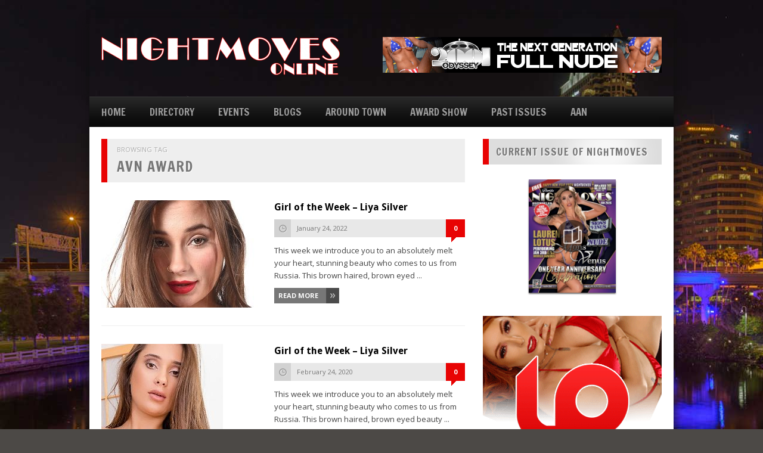

--- FILE ---
content_type: text/html; charset=UTF-8
request_url: https://nightmovesonline.com/tag/avn-award/
body_size: 10226
content:
<!DOCTYPE HTML>

<html lang="en-US">



<head>

	<title>NightMoves Online | AVN award</title>

	<meta charset="UTF-8" />

	<meta http-equiv="X-UA-Compatible" content="IE=edge,chrome=1">

	<meta name="viewport" content="width=device-width, initial-scale=1.0"><!-- for responsive theming -->

	<link rel="pingback" href="https://nightmovesonline.com/xmlrpc.php" />



	<link rel="stylesheet" href="https://nightmovesonline.com/wp-content/cache/minify/08952.css" media="all" />




	<!-- get options -->

	
	
	


	<!-- If the user chose boxed layout include this css file -->

	
			

		


	<!-- RESPONSIVE.CSS -->

	


	<!-- FONTS -->

	<link href='https://fonts.googleapis.com/css?family=Open+Sans:400,700' rel='stylesheet' type='text/css'>

	<link href='https://fonts.googleapis.com/css?family=Francois+One' rel='stylesheet' type='text/css'>

	<link href='https://fonts.googleapis.com/css?family=Droid+Sans:400,700' rel='stylesheet' type='text/css'>



	
	

	
	
	
	


	
	
	


	


	<link rel="shortcut icon" href="https://nightmovesonline.com/wp-content/themes/MEGAMAG/images/default_favicon.ico" />

	

	<meta name='robots' content='max-image-preview:large' />
<link rel='dns-prefetch' href='//s.w.org' />
<link rel="alternate" type="application/rss+xml" title="NightMoves Online &raquo; Feed" href="https://nightmovesonline.com/feed/" />
<link rel="alternate" type="application/rss+xml" title="NightMoves Online &raquo; Comments Feed" href="https://nightmovesonline.com/comments/feed/" />
<link rel="alternate" type="application/rss+xml" title="NightMoves Online &raquo; AVN award Tag Feed" href="https://nightmovesonline.com/tag/avn-award/feed/" />
<script type="text/javascript">
window._wpemojiSettings = {"baseUrl":"https:\/\/s.w.org\/images\/core\/emoji\/14.0.0\/72x72\/","ext":".png","svgUrl":"https:\/\/s.w.org\/images\/core\/emoji\/14.0.0\/svg\/","svgExt":".svg","source":{"concatemoji":"https:\/\/nightmovesonline.com\/wp-includes\/js\/wp-emoji-release.min.js?ver=6.0.11"}};
/*! This file is auto-generated */
!function(e,a,t){var n,r,o,i=a.createElement("canvas"),p=i.getContext&&i.getContext("2d");function s(e,t){var a=String.fromCharCode,e=(p.clearRect(0,0,i.width,i.height),p.fillText(a.apply(this,e),0,0),i.toDataURL());return p.clearRect(0,0,i.width,i.height),p.fillText(a.apply(this,t),0,0),e===i.toDataURL()}function c(e){var t=a.createElement("script");t.src=e,t.defer=t.type="text/javascript",a.getElementsByTagName("head")[0].appendChild(t)}for(o=Array("flag","emoji"),t.supports={everything:!0,everythingExceptFlag:!0},r=0;r<o.length;r++)t.supports[o[r]]=function(e){if(!p||!p.fillText)return!1;switch(p.textBaseline="top",p.font="600 32px Arial",e){case"flag":return s([127987,65039,8205,9895,65039],[127987,65039,8203,9895,65039])?!1:!s([55356,56826,55356,56819],[55356,56826,8203,55356,56819])&&!s([55356,57332,56128,56423,56128,56418,56128,56421,56128,56430,56128,56423,56128,56447],[55356,57332,8203,56128,56423,8203,56128,56418,8203,56128,56421,8203,56128,56430,8203,56128,56423,8203,56128,56447]);case"emoji":return!s([129777,127995,8205,129778,127999],[129777,127995,8203,129778,127999])}return!1}(o[r]),t.supports.everything=t.supports.everything&&t.supports[o[r]],"flag"!==o[r]&&(t.supports.everythingExceptFlag=t.supports.everythingExceptFlag&&t.supports[o[r]]);t.supports.everythingExceptFlag=t.supports.everythingExceptFlag&&!t.supports.flag,t.DOMReady=!1,t.readyCallback=function(){t.DOMReady=!0},t.supports.everything||(n=function(){t.readyCallback()},a.addEventListener?(a.addEventListener("DOMContentLoaded",n,!1),e.addEventListener("load",n,!1)):(e.attachEvent("onload",n),a.attachEvent("onreadystatechange",function(){"complete"===a.readyState&&t.readyCallback()})),(e=t.source||{}).concatemoji?c(e.concatemoji):e.wpemoji&&e.twemoji&&(c(e.twemoji),c(e.wpemoji)))}(window,document,window._wpemojiSettings);
</script>
<style type="text/css">
img.wp-smiley,
img.emoji {
	display: inline !important;
	border: none !important;
	box-shadow: none !important;
	height: 1em !important;
	width: 1em !important;
	margin: 0 0.07em !important;
	vertical-align: -0.1em !important;
	background: none !important;
	padding: 0 !important;
}
</style>
	<link rel="stylesheet" href="https://nightmovesonline.com/wp-content/cache/minify/3ce5b.css" media="all" />


<style id='global-styles-inline-css' type='text/css'>
body{--wp--preset--color--black: #000000;--wp--preset--color--cyan-bluish-gray: #abb8c3;--wp--preset--color--white: #ffffff;--wp--preset--color--pale-pink: #f78da7;--wp--preset--color--vivid-red: #cf2e2e;--wp--preset--color--luminous-vivid-orange: #ff6900;--wp--preset--color--luminous-vivid-amber: #fcb900;--wp--preset--color--light-green-cyan: #7bdcb5;--wp--preset--color--vivid-green-cyan: #00d084;--wp--preset--color--pale-cyan-blue: #8ed1fc;--wp--preset--color--vivid-cyan-blue: #0693e3;--wp--preset--color--vivid-purple: #9b51e0;--wp--preset--gradient--vivid-cyan-blue-to-vivid-purple: linear-gradient(135deg,rgba(6,147,227,1) 0%,rgb(155,81,224) 100%);--wp--preset--gradient--light-green-cyan-to-vivid-green-cyan: linear-gradient(135deg,rgb(122,220,180) 0%,rgb(0,208,130) 100%);--wp--preset--gradient--luminous-vivid-amber-to-luminous-vivid-orange: linear-gradient(135deg,rgba(252,185,0,1) 0%,rgba(255,105,0,1) 100%);--wp--preset--gradient--luminous-vivid-orange-to-vivid-red: linear-gradient(135deg,rgba(255,105,0,1) 0%,rgb(207,46,46) 100%);--wp--preset--gradient--very-light-gray-to-cyan-bluish-gray: linear-gradient(135deg,rgb(238,238,238) 0%,rgb(169,184,195) 100%);--wp--preset--gradient--cool-to-warm-spectrum: linear-gradient(135deg,rgb(74,234,220) 0%,rgb(151,120,209) 20%,rgb(207,42,186) 40%,rgb(238,44,130) 60%,rgb(251,105,98) 80%,rgb(254,248,76) 100%);--wp--preset--gradient--blush-light-purple: linear-gradient(135deg,rgb(255,206,236) 0%,rgb(152,150,240) 100%);--wp--preset--gradient--blush-bordeaux: linear-gradient(135deg,rgb(254,205,165) 0%,rgb(254,45,45) 50%,rgb(107,0,62) 100%);--wp--preset--gradient--luminous-dusk: linear-gradient(135deg,rgb(255,203,112) 0%,rgb(199,81,192) 50%,rgb(65,88,208) 100%);--wp--preset--gradient--pale-ocean: linear-gradient(135deg,rgb(255,245,203) 0%,rgb(182,227,212) 50%,rgb(51,167,181) 100%);--wp--preset--gradient--electric-grass: linear-gradient(135deg,rgb(202,248,128) 0%,rgb(113,206,126) 100%);--wp--preset--gradient--midnight: linear-gradient(135deg,rgb(2,3,129) 0%,rgb(40,116,252) 100%);--wp--preset--duotone--dark-grayscale: url('#wp-duotone-dark-grayscale');--wp--preset--duotone--grayscale: url('#wp-duotone-grayscale');--wp--preset--duotone--purple-yellow: url('#wp-duotone-purple-yellow');--wp--preset--duotone--blue-red: url('#wp-duotone-blue-red');--wp--preset--duotone--midnight: url('#wp-duotone-midnight');--wp--preset--duotone--magenta-yellow: url('#wp-duotone-magenta-yellow');--wp--preset--duotone--purple-green: url('#wp-duotone-purple-green');--wp--preset--duotone--blue-orange: url('#wp-duotone-blue-orange');--wp--preset--font-size--small: 13px;--wp--preset--font-size--medium: 20px;--wp--preset--font-size--large: 36px;--wp--preset--font-size--x-large: 42px;}.has-black-color{color: var(--wp--preset--color--black) !important;}.has-cyan-bluish-gray-color{color: var(--wp--preset--color--cyan-bluish-gray) !important;}.has-white-color{color: var(--wp--preset--color--white) !important;}.has-pale-pink-color{color: var(--wp--preset--color--pale-pink) !important;}.has-vivid-red-color{color: var(--wp--preset--color--vivid-red) !important;}.has-luminous-vivid-orange-color{color: var(--wp--preset--color--luminous-vivid-orange) !important;}.has-luminous-vivid-amber-color{color: var(--wp--preset--color--luminous-vivid-amber) !important;}.has-light-green-cyan-color{color: var(--wp--preset--color--light-green-cyan) !important;}.has-vivid-green-cyan-color{color: var(--wp--preset--color--vivid-green-cyan) !important;}.has-pale-cyan-blue-color{color: var(--wp--preset--color--pale-cyan-blue) !important;}.has-vivid-cyan-blue-color{color: var(--wp--preset--color--vivid-cyan-blue) !important;}.has-vivid-purple-color{color: var(--wp--preset--color--vivid-purple) !important;}.has-black-background-color{background-color: var(--wp--preset--color--black) !important;}.has-cyan-bluish-gray-background-color{background-color: var(--wp--preset--color--cyan-bluish-gray) !important;}.has-white-background-color{background-color: var(--wp--preset--color--white) !important;}.has-pale-pink-background-color{background-color: var(--wp--preset--color--pale-pink) !important;}.has-vivid-red-background-color{background-color: var(--wp--preset--color--vivid-red) !important;}.has-luminous-vivid-orange-background-color{background-color: var(--wp--preset--color--luminous-vivid-orange) !important;}.has-luminous-vivid-amber-background-color{background-color: var(--wp--preset--color--luminous-vivid-amber) !important;}.has-light-green-cyan-background-color{background-color: var(--wp--preset--color--light-green-cyan) !important;}.has-vivid-green-cyan-background-color{background-color: var(--wp--preset--color--vivid-green-cyan) !important;}.has-pale-cyan-blue-background-color{background-color: var(--wp--preset--color--pale-cyan-blue) !important;}.has-vivid-cyan-blue-background-color{background-color: var(--wp--preset--color--vivid-cyan-blue) !important;}.has-vivid-purple-background-color{background-color: var(--wp--preset--color--vivid-purple) !important;}.has-black-border-color{border-color: var(--wp--preset--color--black) !important;}.has-cyan-bluish-gray-border-color{border-color: var(--wp--preset--color--cyan-bluish-gray) !important;}.has-white-border-color{border-color: var(--wp--preset--color--white) !important;}.has-pale-pink-border-color{border-color: var(--wp--preset--color--pale-pink) !important;}.has-vivid-red-border-color{border-color: var(--wp--preset--color--vivid-red) !important;}.has-luminous-vivid-orange-border-color{border-color: var(--wp--preset--color--luminous-vivid-orange) !important;}.has-luminous-vivid-amber-border-color{border-color: var(--wp--preset--color--luminous-vivid-amber) !important;}.has-light-green-cyan-border-color{border-color: var(--wp--preset--color--light-green-cyan) !important;}.has-vivid-green-cyan-border-color{border-color: var(--wp--preset--color--vivid-green-cyan) !important;}.has-pale-cyan-blue-border-color{border-color: var(--wp--preset--color--pale-cyan-blue) !important;}.has-vivid-cyan-blue-border-color{border-color: var(--wp--preset--color--vivid-cyan-blue) !important;}.has-vivid-purple-border-color{border-color: var(--wp--preset--color--vivid-purple) !important;}.has-vivid-cyan-blue-to-vivid-purple-gradient-background{background: var(--wp--preset--gradient--vivid-cyan-blue-to-vivid-purple) !important;}.has-light-green-cyan-to-vivid-green-cyan-gradient-background{background: var(--wp--preset--gradient--light-green-cyan-to-vivid-green-cyan) !important;}.has-luminous-vivid-amber-to-luminous-vivid-orange-gradient-background{background: var(--wp--preset--gradient--luminous-vivid-amber-to-luminous-vivid-orange) !important;}.has-luminous-vivid-orange-to-vivid-red-gradient-background{background: var(--wp--preset--gradient--luminous-vivid-orange-to-vivid-red) !important;}.has-very-light-gray-to-cyan-bluish-gray-gradient-background{background: var(--wp--preset--gradient--very-light-gray-to-cyan-bluish-gray) !important;}.has-cool-to-warm-spectrum-gradient-background{background: var(--wp--preset--gradient--cool-to-warm-spectrum) !important;}.has-blush-light-purple-gradient-background{background: var(--wp--preset--gradient--blush-light-purple) !important;}.has-blush-bordeaux-gradient-background{background: var(--wp--preset--gradient--blush-bordeaux) !important;}.has-luminous-dusk-gradient-background{background: var(--wp--preset--gradient--luminous-dusk) !important;}.has-pale-ocean-gradient-background{background: var(--wp--preset--gradient--pale-ocean) !important;}.has-electric-grass-gradient-background{background: var(--wp--preset--gradient--electric-grass) !important;}.has-midnight-gradient-background{background: var(--wp--preset--gradient--midnight) !important;}.has-small-font-size{font-size: var(--wp--preset--font-size--small) !important;}.has-medium-font-size{font-size: var(--wp--preset--font-size--medium) !important;}.has-large-font-size{font-size: var(--wp--preset--font-size--large) !important;}.has-x-large-font-size{font-size: var(--wp--preset--font-size--x-large) !important;}
</style>
<link rel="stylesheet" href="https://nightmovesonline.com/wp-content/cache/minify/5e25d.css" media="all" />

<style id='events-manager-inline-css' type='text/css'>
body .em { --font-family : inherit; --font-weight : inherit; --font-size : 1em; --line-height : inherit; }
</style>
<script  src="https://nightmovesonline.com/wp-content/cache/minify/2d373.js"></script>








<script type='text/javascript' id='jquery-ui-datepicker-js-after'>
jQuery(function(jQuery){jQuery.datepicker.setDefaults({"closeText":"Close","currentText":"Today","monthNames":["January","February","March","April","May","June","July","August","September","October","November","December"],"monthNamesShort":["Jan","Feb","Mar","Apr","May","Jun","Jul","Aug","Sep","Oct","Nov","Dec"],"nextText":"Next","prevText":"Previous","dayNames":["Sunday","Monday","Tuesday","Wednesday","Thursday","Friday","Saturday"],"dayNamesShort":["Sun","Mon","Tue","Wed","Thu","Fri","Sat"],"dayNamesMin":["S","M","T","W","T","F","S"],"dateFormat":"MM d, yy","firstDay":1,"isRTL":false});});
</script>
<script  src="https://nightmovesonline.com/wp-content/cache/minify/19c2f.js"></script>






<script type='text/javascript' id='events-manager-js-extra'>
/* <![CDATA[ */
var EM = {"ajaxurl":"https:\/\/nightmovesonline.com\/wp-admin\/admin-ajax.php","locationajaxurl":"https:\/\/nightmovesonline.com\/wp-admin\/admin-ajax.php?action=locations_search","firstDay":"1","locale":"en","dateFormat":"yy-mm-dd","ui_css":"https:\/\/nightmovesonline.com\/wp-content\/plugins\/events-manager\/includes\/css\/jquery-ui\/build.min.css","show24hours":"0","is_ssl":"1","autocomplete_limit":"10","calendar":{"breakpoints":{"small":560,"medium":908,"large":false}},"phone":"","datepicker":{"format":"m\/d\/Y"},"search":{"breakpoints":{"small":650,"medium":850,"full":false}},"url":"https:\/\/nightmovesonline.com\/wp-content\/plugins\/events-manager","bookingInProgress":"Please wait while the booking is being submitted.","tickets_save":"Save Ticket","bookingajaxurl":"https:\/\/nightmovesonline.com\/wp-admin\/admin-ajax.php","bookings_export_save":"Export Bookings","bookings_settings_save":"Save Settings","booking_delete":"Are you sure you want to delete?","booking_offset":"30","bookings":{"submit_button":{"text":{"default":"Send your booking","free":"Send your booking","payment":"Send your booking","processing":"Processing ..."}},"update_listener":""},"bb_full":"Sold Out","bb_book":"Book Now","bb_booking":"Booking...","bb_booked":"Booking Submitted","bb_error":"Booking Error. Try again?","bb_cancel":"Cancel","bb_canceling":"Canceling...","bb_cancelled":"Cancelled","bb_cancel_error":"Cancellation Error. Try again?","txt_search":"Search","txt_searching":"Searching...","txt_loading":"Loading..."};
/* ]]> */
</script>
<script  src="https://nightmovesonline.com/wp-content/cache/minify/fbae1.js"></script>

<meta name="generator" content="Powered by LayerSlider 7.3.0 - Multi-Purpose, Responsive, Parallax, Mobile-Friendly Slider Plugin for WordPress." />
<!-- LayerSlider updates and docs at: https://layerslider.com -->
<link rel="https://api.w.org/" href="https://nightmovesonline.com/wp-json/" /><link rel="alternate" type="application/json" href="https://nightmovesonline.com/wp-json/wp/v2/tags/2593" /><link rel="EditURI" type="application/rsd+xml" title="RSD" href="https://nightmovesonline.com/xmlrpc.php?rsd" />
<link rel="wlwmanifest" type="application/wlwmanifest+xml" href="https://nightmovesonline.com/wp-includes/wlwmanifest.xml" /> 
<meta name="generator" content="WordPress 6.0.11" />
<script>
	var colorbox_transition = 'elastic';
	var colorbox_speed = 800;
	var colorbox_fadeOut = 300;
	var colorbox_title = false;
	var colorbox_scalePhotos = true;
	var colorbox_scrolling = false;
	var colorbox_opacity = 0.201;
	var colorbox_open = false;
	var colorbox_returnFocus = true;
	var colorbox_trapFocus = true;
	var colorbox_fastIframe = true;
	var colorbox_preloading = true;
	var colorbox_overlayClose = true;
	var colorbox_escKey = false;
	var colorbox_arrowKey = false;
	var colorbox_loop = true;
	var colorbox_closeButton = false;
	var colorbox_previous = "previous";
	var colorbox_next = "next";
	var colorbox_close = "close";
	var colorbox_html = false;
	var colorbox_photo = false;
	var colorbox_width = '';
	var colorbox_height = '';
	var colorbox_innerWidth = 'false';
	var colorbox_innerHeight = 'false';
	var colorbox_initialWidth = '300';
	var colorbox_initialHeight = '100';
	
        var maxwidth=jQuery(window).width();
        if(maxwidth>768){maxwidth=768;}
        var colorbox_maxWidth = maxwidth;
        var colorbox_maxHeight = 500;
	
        var colorbox_slideshow = false;
	var colorbox_slideshowSpeed = 2500;
	var colorbox_slideshowAuto = true;
	var colorbox_slideshowStart = "start slideshow";
	var colorbox_slideshowStop = "stop slideshow";
	var colorbox_fixed = true;
	
	
			var colorbox_top = false;
		var colorbox_bottom = false;
		var colorbox_left = false;
		var colorbox_right = false;
		
	var colorbox_reposition = false;
	var colorbox_retinaImage = true;
	var colorbox_retinaUrl = false;
	var colorbox_retinaSuffix = "@2x.$1";
</script>
<meta name="generator" content="Powered by WPBakery Page Builder - drag and drop page builder for WordPress."/>
<link rel="icon" href="https://nightmovesonline.com/wp-content/uploads/2025/06/cropped-NM-Logo-2024-32x32.jpg" sizes="32x32" />
<link rel="icon" href="https://nightmovesonline.com/wp-content/uploads/2025/06/cropped-NM-Logo-2024-192x192.jpg" sizes="192x192" />
<link rel="apple-touch-icon" href="https://nightmovesonline.com/wp-content/uploads/2025/06/cropped-NM-Logo-2024-180x180.jpg" />
<meta name="msapplication-TileImage" content="https://nightmovesonline.com/wp-content/uploads/2025/06/cropped-NM-Logo-2024-270x270.jpg" />
<noscript><style> .wpb_animate_when_almost_visible { opacity: 1; }</style></noscript>
	

	<!-- Nivo slider -->

	<script type="text/javascript">

		jQuery(document).ready(function($) {

			$(window).load(function() {

				$('#slider').nivoSlider({

					effect: 'random', // Specify sets like: 'fold,fade,sliceDown'

					animSpeed: 500,	//animation transition speed default 500

					pauseTime: 3000, // How long each slide will show default 3000

					captionOpacity:false, // Universal caption opacity

					directionNav:false, // Next & Prev navigation

					directionNavHide:false, // Only show on hover

					controlNavThumbs:true,
				});



			});

		});

	</script>

	

	<!-- DYNAMIC CSS (Style changes from theme options) -->

	<style type="text/css">
	
	/* body font */
	body, #respond textarea {
		font-family:"Open Sans";
        	}
	
	/* Navigation font */
	#navigation-wrapper .menu li a {
		font-family:"Francois One";
        	}
	
	/* Widget headings */
	.home-widget h1, .blog-heading, #sidebar .widget h1, #sidebar .widget ul.tabs, #footer .widget h1, .post-author h1, .post-related h1, .comments h1, .browsing h1, .item .item-image .item-score.big span.the-score, #sidebar .widget .social-count span, .review-wrapper .overall .score, .blog-item .item-image .item-score.big span.the-score {
		font-family:"Francois One";
        	}
	
	/* Post headings */
	.item h2 a, h1.post-heading, .post-related .related-item h2, #respond  h3, .blog-item h2 a, a.button, #navigation-wrapper .menu li ul li a, .item .item-image .item-score.small span.the-score, .nivo-caption h2 a {
		font-family:"Droid Sans";
        	}
	
	body { 
		background:#4C4946 url(https://nightmovesonline.com/wp-content/uploads/2022/04/platt-street-bridge-view-wide-reedit-SM.jpg) fixed; 
	}

	#header-wrapper { 
		background:  

	}
	#navigation-wrapper { 
		background:#000000 url(https://nightmovesonline.com/wp-content/themes/MEGAMAG/images/navigation-trans.png) repeat-x; 
	}
	
	.menu li a {
		color:#9c9c9c !important; text-shadow:0 -1px 0 rgba(0, 0, 0, 1); 
	}
	
	.home-widget h1, #sidebar .widget h1, .post-author, .post-related h1, .comments h1, .browsing, .blog-heading {
		border-left:10px solid #e80303; 
	}

	.home-widget .block .item p a, .item.small h2 a:hover, .home-widget .block .item.big h2 a:hover, .post-related h2 a:hover, .blog-item h2 a:hover, .item ul.meta li a.comment:hover, .widget ul.twitter li a span {
		color:#e80303; 
	}

	#sidebar .widget ul.tabs li:hover, #sidebar .widget ul.tabs li.active, .tab_tag_cloud a:hover, .post-tags a:hover, ul.page-numbers a:hover, ul.page-numbers .current {
		background:#e80303; 
	}

	#sidebar .widget .item.small.comment .item-comment a:hover, #footer .widget a, .nivo-caption h2 a:hover, ul.menu li ul li a:hover, a {
		color:#e80303; 
	}

	#footer .widget h1, .comment-content {
		border-left:5px solid #e80303; 
	}

	.comment .arrow {
		border-right:7px solid #e80303; 
	}

	.slider-wrapper.full.two .nivo-caption {
		border-left:4px solid #e80303; 
	}

	ul.post-meta li.comment, .item.big ul.meta li.comment { 
		background:#e80303 url(https://nightmovesonline.com/wp-content/themes/MEGAMAG/images/post-comment.png); 
	}
	
	#main, #footer, #footer-bottom, #header-wrapper {
		-webkit-box-shadow:0px 5px 16px rgba(15, 15, 15, 1); -moz-box-shadow:0px 5px 16px rgba(15, 15, 15, 1);	box-shadow:0px 5px 16px rgba(15, 15, 15, 1); 
	}

	#navigation-wrapper {
		-webkit-box-shadow: 0px 5px 5px rgba(15, 15, 15, 0.8); -moz-box-shadow:0px 5px 5px rgba(15, 15, 15, 0.8); box-shadow:0px 5px 5px rgba(15, 15, 15, 0.8); 
	}
	
	
</style>






	<!-- Custom category background images -->

	


</head>



<body data-rsssl=1 class="archive tag tag-avn-award tag-2593 metaslider-plugin wpb-js-composer js-comp-ver-6.9.0 vc_responsive">



	<div id="wrapper">



		<!-- HEADER -->



			



				<div id="header-wrapper">

					

					<div class="container">

<!--<a href="https://www.facebook.com/aandottv/?fref=ts"><img src="https://aan.xxx/wp-content/uploads/2017/04/facebook.png"></a>	-->

						


								<div id="header-banner">

									
						<!--				<img src="https://nightmovesonline.com/wp-content/themes/MEGAMAG/images/default_banner_header.jpg" alt="" />-->
<div id="layerslider_4_5m2e5mo17hpr" class="ls-wp-container fitvidsignore" style="width:468px;height:60px;margin:0 auto;margin-bottom: 0px;"><div class="ls-slide" data-ls="duration:3200;kenburnsscale:1.2;"><a style="" class="ls-l" href="https://2001nude.com/" target="_blank" data-ls="position:relative;"><img width="468" height="60" src="https://nightmovesonline.com/wp-content/uploads/2018/02/2001-live-LEADERBOARD-468X60.png" class="ls-img-layer" alt="" srcset="https://nightmovesonline.com/wp-content/uploads/2018/02/2001-live-LEADERBOARD-468X60.png 468w, https://nightmovesonline.com/wp-content/uploads/2018/02/2001-live-LEADERBOARD-468X60-300x38.png 300w" sizes="(max-width: 468px) 100vw, 468px" style="top:0px;left:0px;"></a><a href="http://www.theedexpo.com" target="_self" class="ls-link ls-link-on-top"></a></div><div class="ls-slide" data-ls="duration:3200;kenburnsscale:1.2;"><a style="" class="ls-l" href="http://www.4playgl.com" target="_blank" data-ls="position:relative;"><img width="468" height="60" src="https://nightmovesonline.com/wp-content/uploads/2017/07/4play-lopunge-468x60.jpg" class="ls-img-layer" alt="" srcset="https://nightmovesonline.com/wp-content/uploads/2017/07/4play-lopunge-468x60.jpg 468w, https://nightmovesonline.com/wp-content/uploads/2017/07/4play-lopunge-468x60-300x38.jpg 300w" sizes="(max-width: 468px) 100vw, 468px" style="top:0px;left:0px;"></a></div><div class="ls-slide" data-ls="duration:3200;kenburnsscale:1.2;"><a style="" class="ls-l" href="http://bareassetsholiday.com/" target="_blank" data-ls="position:relative;"><img width="468" height="60" src="https://nightmovesonline.com/wp-content/uploads/2017/12/bare-assets-468x60.png" class="ls-img-layer" alt="" srcset="https://nightmovesonline.com/wp-content/uploads/2017/12/bare-assets-468x60.png 468w, https://nightmovesonline.com/wp-content/uploads/2017/12/bare-assets-468x60-300x38.png 300w" sizes="(max-width: 468px) 100vw, 468px" style="top:0px;left:0px;"></a></div><div class="ls-slide" data-ls="duration:3200;kenburnsscale:1.2;"><a style="" class="ls-l" href="http://www.aan.xxx" target="_blank" data-ls="position:relative;"><img width="468" height="60" src="https://nightmovesonline.com/wp-content/uploads/2017/12/AAN-LEADERBOARD-468X60.png" class="ls-img-layer" alt="" srcset="https://nightmovesonline.com/wp-content/uploads/2017/12/AAN-LEADERBOARD-468X60.png 468w, https://nightmovesonline.com/wp-content/uploads/2017/12/AAN-LEADERBOARD-468X60-300x38.png 300w" sizes="(max-width: 468px) 100vw, 468px" style="top:0px;left:0px;"></a></div></div> <!-- CSA -->


									
								

								</div>



						 	
					

			

						<div id="logo">

							<a href="https://nightmovesonline.com"><img src="https://nightmovesonline.com/wp-content/uploads/2017/07/logo_1png-e1384782335392.png" alt="" /></a>

						</div>



						<div class="clearfix"></div>

					

					</div>

				

				</div>

				<!-- END HEADER-WRAPPER -->

					

			


		<!-- NAVIGATION -->



		<div id="navigation-wrapper">

		

			<div class="container">

		

				<ul id="navigation" class="menu"><li id="menu-item-2691" class="icon-home menu-item menu-item-type-custom menu-item-object-custom menu-item-home menu-item-has-children menu-item-2691"><a href="https://nightmovesonline.com/">HOME</a>
<ul class="sub-menu">
	<li id="menu-item-2821" class="menu-item menu-item-type-post_type menu-item-object-page menu-item-2821"><a href="https://nightmovesonline.com/pages/about-us/">ABOUT US</a></li>
</ul>
</li>
<li id="menu-item-9394" class="menu-item menu-item-type-custom menu-item-object-custom menu-item-has-children menu-item-9394"><a>DIRECTORY</a>
<ul class="sub-menu">
	<li id="menu-item-9393" class="menu-item menu-item-type-post_type menu-item-object-page menu-item-9393"><a href="https://nightmovesonline.com/hillsborough-county/">HILLSBOROUGH COUNTY</a></li>
	<li id="menu-item-9397" class="menu-item menu-item-type-post_type menu-item-object-page menu-item-9397"><a href="https://nightmovesonline.com/pasco/">PASCO</a></li>
	<li id="menu-item-9392" class="menu-item menu-item-type-post_type menu-item-object-page menu-item-9392"><a href="https://nightmovesonline.com/pinellas-county/">PINELLAS COUNTY</a></li>
</ul>
</li>
<li id="menu-item-20400" class="menu-item menu-item-type-post_type menu-item-object-page menu-item-20400"><a href="https://nightmovesonline.com/events/">EVENTS</a></li>
<li id="menu-item-9359" class="menu-item menu-item-type-custom menu-item-object-custom menu-item-has-children menu-item-9359"><a>BLOGS</a>
<ul class="sub-menu">
	<li id="menu-item-9363" class="menu-item menu-item-type-taxonomy menu-item-object-category menu-item-9363"><a href="https://nightmovesonline.com/category/arts-world/">Art Koch (Arts World)</a></li>
	<li id="menu-item-22881" class="menu-item menu-item-type-taxonomy menu-item-object-category menu-item-22881"><a href="https://nightmovesonline.com/category/miles-long/">Miles Long</a></li>
	<li id="menu-item-22882" class="menu-item menu-item-type-taxonomy menu-item-object-category menu-item-22882"><a href="https://nightmovesonline.com/category/moutasem-seyam/">Moutasem Seyam</a></li>
	<li id="menu-item-22883" class="menu-item menu-item-type-taxonomy menu-item-object-category menu-item-22883"><a href="https://nightmovesonline.com/category/sam-singh/">Sam Singh</a></li>
	<li id="menu-item-9364" class="menu-item menu-item-type-taxonomy menu-item-object-category menu-item-9364"><a href="https://nightmovesonline.com/category/comedy-corner/">Comedy Corner</a></li>
	<li id="menu-item-9360" class="menu-item menu-item-type-taxonomy menu-item-object-category menu-item-9360"><a href="https://nightmovesonline.com/category/shit-you-should-know/">Shit We Should Know</a></li>
</ul>
</li>
<li id="menu-item-9362" class="menu-item menu-item-type-taxonomy menu-item-object-category menu-item-9362"><a href="https://nightmovesonline.com/category/around-town/">AROUND TOWN</a></li>
<li id="menu-item-9672" class="menu-item menu-item-type-custom menu-item-object-custom menu-item-has-children menu-item-9672"><a href="#">AWARD SHOW</a>
<ul class="sub-menu">
	<li id="menu-item-9522" class="menu-item menu-item-type-post_type menu-item-object-page menu-item-has-children menu-item-9522"><a href="https://nightmovesonline.com/the-nightmoves-awards-history/">NIGHTMOVES AWARDS HISTORY</a>
	<ul class="sub-menu">
		<li id="menu-item-3135" class="menu-item menu-item-type-post_type menu-item-object-page menu-item-3135"><a href="https://nightmovesonline.com/past-winner-history/">PAST WINNERS</a></li>
	</ul>
</li>
	<li id="menu-item-19319" class="menu-item menu-item-type-post_type menu-item-object-page menu-item-19319"><a href="https://nightmovesonline.com/vote-now/">VOTE!</a></li>
	<li id="menu-item-5391" class="menu-item menu-item-type-post_type menu-item-object-page menu-item-5391"><a href="https://nightmovesonline.com/nightmoves-awards-weekend-schedule/">WEEKEND SCHEDULE</a></li>
	<li id="menu-item-3109" class="menu-item menu-item-type-post_type menu-item-object-page menu-item-3109"><a href="https://nightmovesonline.com/appearing-stars/">THE STARS OF THE 33rd Annual NIGHTMOVES AWARDS!</a></li>
</ul>
</li>
<li id="menu-item-19589" class="menu-item menu-item-type-custom menu-item-object-custom menu-item-19589"><a href="https://issuu.com/nightmoves">PAST ISSUES</a></li>
<li id="menu-item-9361" class="menu-item menu-item-type-custom menu-item-object-custom menu-item-9361"><a href="http://www.aan.xxx">AAN</a></li>
</ul>
				 

				 <select id="navigation_select">

				 </select>



			</div>

		

		</div>

		<!-- END NAVIGATION-WRAPPER -->
			<div id="main" class="container">
		
			<div id="content">

				<div class="browsing">
					
				
					<span>Browsing Tag</span>
					<h1>AVN award</h1>
					
				</div>

				
				
					<div class="blog-item">
					
						<div class="item-image big">
						
						<a href='https://nightmovesonline.com/girl-of-the-week-liya-silver-2/'><img width="263" height="180" src="https://nightmovesonline.com/wp-content/uploads/2022/01/GOTW-Liya-Lead-263x180.jpg" class="attachment-archive_thumb size-archive_thumb wp-post-image" alt="" /></a>							
							<div class="item-icon "></div>
						
						</div>
						
						<div class="archive-text">						
							<h2><a href="https://nightmovesonline.com/girl-of-the-week-liya-silver-2/">Girl of the Week – Liya Silver</a></h2>
							<ul class="post-meta archive">
								<li class="author">Art Koch</li>
								<li class="date">January 24, 2022</li>
								<li class="comment"><a href="https://nightmovesonline.com/girl-of-the-week-liya-silver-2/#comments" class="comment">0</a></li>
							</ul>
							<p>


This week we introduce you to an absolutely melt your heart, stunning beauty who comes to us from Russia. This brown haired, brown eyed ... <br><a href="https://nightmovesonline.com/girl-of-the-week-liya-silver-2/" class="readmore">Read More</a></p>
						</div>
					</div>
				
				
				
					<div class="blog-item">
					
						<div class="item-image big">
						
						<a href='https://nightmovesonline.com/girl-of-the-week-liya-silver/'><img width="204" height="180" src="https://nightmovesonline.com/wp-content/uploads/2020/02/GOTW-Liya-Lead-2-204x180.jpg" class="attachment-archive_thumb size-archive_thumb wp-post-image" alt="" loading="lazy" /></a>							
							<div class="item-icon "></div>
						
						</div>
						
						<div class="archive-text">						
							<h2><a href="https://nightmovesonline.com/girl-of-the-week-liya-silver/">Girl of the Week – Liya Silver</a></h2>
							<ul class="post-meta archive">
								<li class="author">Art Koch</li>
								<li class="date">February 24, 2020</li>
								<li class="comment"><a href="https://nightmovesonline.com/girl-of-the-week-liya-silver/#comments" class="comment">0</a></li>
							</ul>
							<p>

This week we introduce you to an absolutely melt your heart, stunning beauty who comes to us from Russia. This brown haired, brown eyed beauty ... <br><a href="https://nightmovesonline.com/girl-of-the-week-liya-silver/" class="readmore">Read More</a></p>
						</div>
					</div>
				
				
				
				
			</div>
			<!-- END CONTENT -->

	
			<div id="sidebar">
				
				<div class="widget_text widget"><h1>CURRENT ISSUE OF NIGHTMOVES</h1><div class="textwidget custom-html-widget"><a href="https://online.flippingbook.com/view/692022277/" class="fbo-embed" data-fbo-id="068f8358fe" data-fbo-ratio="3:2" data-fbo-lightbox="yes" data-fbo-width="100%" data-fbo-height="auto" data-fbo-version="1" style="max-width: 100%">NM FinalPg 1-48 JAN 2026 website</a><script async defer src="https://online.flippingbook.com/EmbedScriptUrl.aspx?m=redir&hid=692022277"></script></div></div><div class="widget"><div id="layerslider_3_184h17a8xmxg2" class="ls-wp-container fitvidsignore" style="width:300px;height:250px;margin:0 auto;margin-bottom: 0px;"><div class="ls-slide" data-ls="duration:3000;kenburnsscale:1.2;parallaxtransformorigin:50% 50% 0;"><img width="300" height="250" src="https://nightmovesonline.com/wp-content/uploads/2022/07/lauren-banner-ad-300x250-1.png" class="ls-bg" alt="" /><a href="https://www.laurenphillips.com/" target="_blank" class="ls-link ls-link-on-top"></a></div><div class="ls-slide" data-ls="duration:3000;kenburnsscale:1.2;"><img width="300" height="250" src="https://nightmovesonline.com/wp-content/uploads/2025/08/VOTE-NOW-300-X-250.png" class="ls-bg" alt="" /><a href="https://nightmovesonline.com/vote-now/" target="_blank" class="ls-link ls-link-on-top"></a></div><div class="ls-slide" data-ls="duration:3000;kenburnsscale:1.2;"><img width="300" height="250" src="https://nightmovesonline.com/wp-content/uploads/2025/08/300x250.jpg" class="ls-bg" alt="" /><a href="https://www.loyalfans.com/" target="_self" class="ls-link ls-link-on-top"></a></div><div class="ls-slide" data-ls="kenburnsscale:1.2;"><img width="300" height="250" src="https://nightmovesonline.com/wp-content/uploads/2022/07/LOYAL-FANSbanner-ad-300x250-1.png" class="ls-bg" alt="" /><a href="https://www.loyalfans.com/" target="_self" class="ls-link ls-link-on-top"></a></div><div class="ls-slide" data-ls="duration:3000;kenburnsscale:1.2;"><img width="300" height="250" src="https://nightmovesonline.com/wp-content/uploads/2025/08/VOTE-NOW-300-X-250.png" class="ls-bg" alt="" /><a href="https://nightmovesonline.com/vote-now/" target="_blank" class="ls-link ls-link-on-top"></a></div><div class="ls-slide" data-ls="kenburnsscale:1.2;"><img width="300" height="250" src="https://nightmovesonline.com/wp-content/uploads/2025/08/KD-webbanner-ad-300-x-250.png" class="ls-bg" alt="" /><a href="https://nightmovesonline.com/wp-admin/admin.php?page=layerslider&action=edit&id=3" target="_self" class="ls-link ls-link-on-top"></a></div><div class="ls-slide" data-ls="duration:4000;kenburnsscale:1.2;"><img width="300" height="250" src="https://nightmovesonline.com/wp-content/uploads/2024/10/2001-live-300-x-250.png" class="ls-bg" alt="" /><a href="https://2001live.com/" target="_self" class="ls-link ls-link-on-top"></a></div><div class="ls-slide" data-ls="duration:3000;kenburnsscale:1.2;"><img width="300" height="250" src="https://nightmovesonline.com/wp-content/uploads/2024/10/4play-300-x-250.png" class="ls-bg" alt="" /><a href="https://4playvip.com/" target="_blank" class="ls-link ls-link-on-top"></a></div><div class="ls-slide" data-ls="duration:3000;kenburnsscale:1.2;"><img width="300" height="250" src="https://nightmovesonline.com/wp-content/uploads/2022/04/8x10-backdrop-lo-SM.jpg" class="ls-bg" alt="" /><img width="300" height="250" src="https://nightmovesonline.com/wp-content/uploads/2022/04/8x10-backdrop-lo-SM.jpg" class="ls-tn" alt="" /><a href="https://nightmovesonline.com/vote-now/" target="_blank" class="ls-link ls-link-on-top"></a></div><div class="ls-slide" data-ls="duration:3000;kenburnsscale:1.2;"><img width="300" height="250" src="https://nightmovesonline.com/wp-content/uploads/2025/08/300x250.jpg" class="ls-bg" alt="" /><a href="https://www.loyalfans.com/" target="_self" class="ls-link ls-link-on-top"></a></div><div class="ls-slide" data-ls="duration:3000;kenburnsscale:1.2;"><img width="300" height="250" src="https://nightmovesonline.com/wp-content/uploads/2024/10/4play-300-x-250.png" class="ls-bg" alt="" /><a href="https://4playvip.com/" target="_blank" class="ls-link ls-link-on-top"></a></div><div class="ls-slide" data-ls="duration:3000;kenburnsscale:1.2;parallaxtransformorigin:50% 50% 0;"><img width="300" height="250" src="https://nightmovesonline.com/wp-content/uploads/2022/07/lauren-banner-ad-300x250-1.png" class="ls-bg" alt="" /><a href="https://www.laurenphillips.com/" target="_blank" class="ls-link ls-link-on-top"></a></div><div class="ls-slide" data-ls="duration:3000;kenburnsscale:1.2;"><img width="300" height="250" src="https://nightmovesonline.com/wp-content/uploads/2025/08/VOTE-NOW-300-X-250.png" class="ls-bg" alt="" /><a href="https://nightmovesonline.com/vote-now/" target="_blank" class="ls-link ls-link-on-top"></a></div><div class="ls-slide" data-ls="kenburnsscale:1.2;"><img width="300" height="250" src="https://nightmovesonline.com/wp-content/uploads/2022/07/LOYAL-FANSbanner-ad-300x250-1.png" class="ls-bg" alt="" /><a href="https://www.loyalfans.com/" target="_self" class="ls-link ls-link-on-top"></a></div><div class="ls-slide" data-ls="duration:3000;kenburnsscale:1.2;"><img width="300" height="250" src="https://nightmovesonline.com/wp-content/uploads/2025/08/VOTE-NOW-300-X-250.png" class="ls-bg" alt="" /><a href="https://nightmovesonline.com/vote-now/" target="_blank" class="ls-link ls-link-on-top"></a></div><div class="ls-slide" data-ls="duration:3000;kenburnsscale:1.2;"><img width="300" height="250" src="https://nightmovesonline.com/wp-content/uploads/2025/08/300x250.jpg" class="ls-bg" alt="" /><a href="https://www.loyalfans.com/" target="_self" class="ls-link ls-link-on-top"></a></div><div class="ls-slide" data-ls="kenburnsscale:1.2;"><img width="300" height="250" src="https://nightmovesonline.com/wp-content/uploads/2025/08/KD-webbanner-ad-300-x-250.png" class="ls-bg" alt="" /><a href="https://nightmovesonline.com/wp-admin/admin.php?page=layerslider&action=edit&id=3" target="_self" class="ls-link ls-link-on-top"></a></div><div class="ls-slide" data-ls="duration:3000;kenburnsscale:1.2;"><img width="300" height="250" src="https://nightmovesonline.com/wp-content/uploads/2024/10/2001-live-300-x-250.png" class="ls-bg" alt="" /><a href="https://2001live.com/" target="_self" class="ls-link ls-link-on-top"></a></div><div class="ls-slide" data-ls="duration:4000;kenburnsscale:1.2;"><img width="300" height="250" src="https://nightmovesonline.com/wp-content/uploads/2022/04/8x10-backdrop-lo-SM.jpg" class="ls-bg" alt="" /><img width="300" height="250" src="https://nightmovesonline.com/wp-content/uploads/2022/04/8x10-backdrop-lo-SM.jpg" class="ls-tn" alt="" /><a href="https://nightmovesonline.com/vote-now/" target="_blank" class="ls-link ls-link-on-top"></a></div><div class="ls-slide" data-ls="duration:3000;kenburnsscale:1.2;parallaxtransformorigin:50% 50% 0;"><img width="300" height="250" src="https://nightmovesonline.com/wp-content/uploads/2022/07/ae-vod-banner-ad-300x250-1.png" class="ls-bg" alt="" /><a href="https://www.adamevevod.com/home-store" target="_blank" class="ls-link ls-link-on-top"></a></div><div class="ls-slide" data-ls="duration:3000;kenburnsscale:1.2;parallaxtransformorigin:50% 50% 0;"><img width="300" height="250" src="https://nightmovesonline.com/wp-content/uploads/2022/07/lauren-banner-ad-300x250-1.png" class="ls-bg" alt="" /><a href="https://www.laurenphillips.com/" target="_blank" class="ls-link ls-link-on-top"></a></div><div class="ls-slide" data-ls="duration:3000;kenburnsscale:1.2;"><img width="300" height="250" src="https://nightmovesonline.com/wp-content/uploads/2025/08/VOTE-NOW-300-X-250.png" class="ls-bg" alt="" /><a href="https://nightmovesonline.com/vote-now/" target="_blank" class="ls-link ls-link-on-top"></a></div><div class="ls-slide" data-ls="kenburnsscale:1.2;"><img width="300" height="250" src="https://nightmovesonline.com/wp-content/uploads/2022/07/LOYAL-FANSbanner-ad-300x250-1.png" class="ls-bg" alt="" /><a href="https://www.loyalfans.com/" target="_self" class="ls-link ls-link-on-top"></a></div><div class="ls-slide" data-ls="duration:3000;kenburnsscale:1.2;"><img width="300" height="250" src="https://nightmovesonline.com/wp-content/uploads/2025/08/VOTE-NOW-300-X-250.png" class="ls-bg" alt="" /><a href="https://nightmovesonline.com/vote-now/" target="_blank" class="ls-link ls-link-on-top"></a></div><div class="ls-slide" data-ls="duration:3000;kenburnsscale:1.2;"><img width="300" height="250" src="https://nightmovesonline.com/wp-content/uploads/2025/08/300x250.jpg" class="ls-bg" alt="" /><a href="https://www.loyalfans.com/" target="_self" class="ls-link ls-link-on-top"></a></div><div class="ls-slide" data-ls="duration:3000;kenburnsscale:1.2;"><img width="300" height="250" src="https://nightmovesonline.com/wp-content/uploads/2024/10/2001-live-300-x-250.png" class="ls-bg" alt="" /><a href="https://2001live.com/" target="_self" class="ls-link ls-link-on-top"></a></div><div class="ls-slide" data-ls="duration:3000;kenburnsscale:1.2;"><img width="300" height="250" src="https://nightmovesonline.com/wp-content/uploads/2024/10/4play-300-x-250.png" class="ls-bg" alt="" /><a href="https://4playvip.com/" target="_blank" class="ls-link ls-link-on-top"></a></div><div class="ls-slide" data-ls="duration:3000;kenburnsscale:1.2;parallaxtransformorigin:50% 50% 0;"><img width="300" height="250" src="https://nightmovesonline.com/wp-content/uploads/2022/07/ae-vod-banner-ad-300x250-1.png" class="ls-bg" alt="" /><a href="https://www.adamevevod.com/home-store" target="_blank" class="ls-link ls-link-on-top"></a></div></div></div><div class="widget">			<div class="textwidget"><p><center><br />
<a href="http://www.facebook.com/NightMovesMagazine"><img src="/wp-content/uploads/2017/07/FACEBOOK.png" /></a> <a href="http://www.twitter.com/NightmovesShow"><img src="/wp-content/uploads/2017/07/TWITTER.png" /></a> </center></p>
</div>
		</div><div class="widget">			<div class="textwidget"><p align=center><b>Nightmoves Multi Media, Inc.</b><br />
P.O. Box 492 Palm Harbor, FL 34682<br />
tracyallen@nightmovesusa.com<br />
Phone: 813.814.1505</p>
</div>
		</div><div class="widget"><div id="layerslider_3_146tybhuxn464" class="ls-wp-container fitvidsignore" style="width:300px;height:250px;margin:0 auto;margin-bottom: 0px;"><div class="ls-slide" data-ls="duration:3000;kenburnsscale:1.2;parallaxtransformorigin:50% 50% 0;"><img width="300" height="250" src="https://nightmovesonline.com/wp-content/uploads/2022/07/lauren-banner-ad-300x250-1.png" class="ls-bg" alt="" /><a href="https://www.laurenphillips.com/" target="_blank" class="ls-link ls-link-on-top"></a></div><div class="ls-slide" data-ls="duration:3000;kenburnsscale:1.2;"><img width="300" height="250" src="https://nightmovesonline.com/wp-content/uploads/2025/08/VOTE-NOW-300-X-250.png" class="ls-bg" alt="" /><a href="https://nightmovesonline.com/vote-now/" target="_blank" class="ls-link ls-link-on-top"></a></div><div class="ls-slide" data-ls="duration:3000;kenburnsscale:1.2;"><img width="300" height="250" src="https://nightmovesonline.com/wp-content/uploads/2025/08/300x250.jpg" class="ls-bg" alt="" /><a href="https://www.loyalfans.com/" target="_self" class="ls-link ls-link-on-top"></a></div><div class="ls-slide" data-ls="kenburnsscale:1.2;"><img width="300" height="250" src="https://nightmovesonline.com/wp-content/uploads/2022/07/LOYAL-FANSbanner-ad-300x250-1.png" class="ls-bg" alt="" /><a href="https://www.loyalfans.com/" target="_self" class="ls-link ls-link-on-top"></a></div><div class="ls-slide" data-ls="duration:3000;kenburnsscale:1.2;"><img width="300" height="250" src="https://nightmovesonline.com/wp-content/uploads/2025/08/VOTE-NOW-300-X-250.png" class="ls-bg" alt="" /><a href="https://nightmovesonline.com/vote-now/" target="_blank" class="ls-link ls-link-on-top"></a></div><div class="ls-slide" data-ls="kenburnsscale:1.2;"><img width="300" height="250" src="https://nightmovesonline.com/wp-content/uploads/2025/08/KD-webbanner-ad-300-x-250.png" class="ls-bg" alt="" /><a href="https://nightmovesonline.com/wp-admin/admin.php?page=layerslider&action=edit&id=3" target="_self" class="ls-link ls-link-on-top"></a></div><div class="ls-slide" data-ls="duration:4000;kenburnsscale:1.2;"><img width="300" height="250" src="https://nightmovesonline.com/wp-content/uploads/2024/10/2001-live-300-x-250.png" class="ls-bg" alt="" /><a href="https://2001live.com/" target="_self" class="ls-link ls-link-on-top"></a></div><div class="ls-slide" data-ls="duration:3000;kenburnsscale:1.2;"><img width="300" height="250" src="https://nightmovesonline.com/wp-content/uploads/2024/10/4play-300-x-250.png" class="ls-bg" alt="" /><a href="https://4playvip.com/" target="_blank" class="ls-link ls-link-on-top"></a></div><div class="ls-slide" data-ls="duration:3000;kenburnsscale:1.2;"><img width="300" height="250" src="https://nightmovesonline.com/wp-content/uploads/2022/04/8x10-backdrop-lo-SM.jpg" class="ls-bg" alt="" /><img width="300" height="250" src="https://nightmovesonline.com/wp-content/uploads/2022/04/8x10-backdrop-lo-SM.jpg" class="ls-tn" alt="" /><a href="https://nightmovesonline.com/vote-now/" target="_blank" class="ls-link ls-link-on-top"></a></div><div class="ls-slide" data-ls="duration:3000;kenburnsscale:1.2;"><img width="300" height="250" src="https://nightmovesonline.com/wp-content/uploads/2025/08/300x250.jpg" class="ls-bg" alt="" /><a href="https://www.loyalfans.com/" target="_self" class="ls-link ls-link-on-top"></a></div><div class="ls-slide" data-ls="duration:3000;kenburnsscale:1.2;"><img width="300" height="250" src="https://nightmovesonline.com/wp-content/uploads/2024/10/4play-300-x-250.png" class="ls-bg" alt="" /><a href="https://4playvip.com/" target="_blank" class="ls-link ls-link-on-top"></a></div><div class="ls-slide" data-ls="duration:3000;kenburnsscale:1.2;parallaxtransformorigin:50% 50% 0;"><img width="300" height="250" src="https://nightmovesonline.com/wp-content/uploads/2022/07/lauren-banner-ad-300x250-1.png" class="ls-bg" alt="" /><a href="https://www.laurenphillips.com/" target="_blank" class="ls-link ls-link-on-top"></a></div><div class="ls-slide" data-ls="duration:3000;kenburnsscale:1.2;"><img width="300" height="250" src="https://nightmovesonline.com/wp-content/uploads/2025/08/VOTE-NOW-300-X-250.png" class="ls-bg" alt="" /><a href="https://nightmovesonline.com/vote-now/" target="_blank" class="ls-link ls-link-on-top"></a></div><div class="ls-slide" data-ls="kenburnsscale:1.2;"><img width="300" height="250" src="https://nightmovesonline.com/wp-content/uploads/2022/07/LOYAL-FANSbanner-ad-300x250-1.png" class="ls-bg" alt="" /><a href="https://www.loyalfans.com/" target="_self" class="ls-link ls-link-on-top"></a></div><div class="ls-slide" data-ls="duration:3000;kenburnsscale:1.2;"><img width="300" height="250" src="https://nightmovesonline.com/wp-content/uploads/2025/08/VOTE-NOW-300-X-250.png" class="ls-bg" alt="" /><a href="https://nightmovesonline.com/vote-now/" target="_blank" class="ls-link ls-link-on-top"></a></div><div class="ls-slide" data-ls="duration:3000;kenburnsscale:1.2;"><img width="300" height="250" src="https://nightmovesonline.com/wp-content/uploads/2025/08/300x250.jpg" class="ls-bg" alt="" /><a href="https://www.loyalfans.com/" target="_self" class="ls-link ls-link-on-top"></a></div><div class="ls-slide" data-ls="kenburnsscale:1.2;"><img width="300" height="250" src="https://nightmovesonline.com/wp-content/uploads/2025/08/KD-webbanner-ad-300-x-250.png" class="ls-bg" alt="" /><a href="https://nightmovesonline.com/wp-admin/admin.php?page=layerslider&action=edit&id=3" target="_self" class="ls-link ls-link-on-top"></a></div><div class="ls-slide" data-ls="duration:3000;kenburnsscale:1.2;"><img width="300" height="250" src="https://nightmovesonline.com/wp-content/uploads/2024/10/2001-live-300-x-250.png" class="ls-bg" alt="" /><a href="https://2001live.com/" target="_self" class="ls-link ls-link-on-top"></a></div><div class="ls-slide" data-ls="duration:4000;kenburnsscale:1.2;"><img width="300" height="250" src="https://nightmovesonline.com/wp-content/uploads/2022/04/8x10-backdrop-lo-SM.jpg" class="ls-bg" alt="" /><img width="300" height="250" src="https://nightmovesonline.com/wp-content/uploads/2022/04/8x10-backdrop-lo-SM.jpg" class="ls-tn" alt="" /><a href="https://nightmovesonline.com/vote-now/" target="_blank" class="ls-link ls-link-on-top"></a></div><div class="ls-slide" data-ls="duration:3000;kenburnsscale:1.2;parallaxtransformorigin:50% 50% 0;"><img width="300" height="250" src="https://nightmovesonline.com/wp-content/uploads/2022/07/ae-vod-banner-ad-300x250-1.png" class="ls-bg" alt="" /><a href="https://www.adamevevod.com/home-store" target="_blank" class="ls-link ls-link-on-top"></a></div><div class="ls-slide" data-ls="duration:3000;kenburnsscale:1.2;parallaxtransformorigin:50% 50% 0;"><img width="300" height="250" src="https://nightmovesonline.com/wp-content/uploads/2022/07/lauren-banner-ad-300x250-1.png" class="ls-bg" alt="" /><a href="https://www.laurenphillips.com/" target="_blank" class="ls-link ls-link-on-top"></a></div><div class="ls-slide" data-ls="duration:3000;kenburnsscale:1.2;"><img width="300" height="250" src="https://nightmovesonline.com/wp-content/uploads/2025/08/VOTE-NOW-300-X-250.png" class="ls-bg" alt="" /><a href="https://nightmovesonline.com/vote-now/" target="_blank" class="ls-link ls-link-on-top"></a></div><div class="ls-slide" data-ls="kenburnsscale:1.2;"><img width="300" height="250" src="https://nightmovesonline.com/wp-content/uploads/2022/07/LOYAL-FANSbanner-ad-300x250-1.png" class="ls-bg" alt="" /><a href="https://www.loyalfans.com/" target="_self" class="ls-link ls-link-on-top"></a></div><div class="ls-slide" data-ls="duration:3000;kenburnsscale:1.2;"><img width="300" height="250" src="https://nightmovesonline.com/wp-content/uploads/2025/08/VOTE-NOW-300-X-250.png" class="ls-bg" alt="" /><a href="https://nightmovesonline.com/vote-now/" target="_blank" class="ls-link ls-link-on-top"></a></div><div class="ls-slide" data-ls="duration:3000;kenburnsscale:1.2;"><img width="300" height="250" src="https://nightmovesonline.com/wp-content/uploads/2025/08/300x250.jpg" class="ls-bg" alt="" /><a href="https://www.loyalfans.com/" target="_self" class="ls-link ls-link-on-top"></a></div><div class="ls-slide" data-ls="duration:3000;kenburnsscale:1.2;"><img width="300" height="250" src="https://nightmovesonline.com/wp-content/uploads/2024/10/2001-live-300-x-250.png" class="ls-bg" alt="" /><a href="https://2001live.com/" target="_self" class="ls-link ls-link-on-top"></a></div><div class="ls-slide" data-ls="duration:3000;kenburnsscale:1.2;"><img width="300" height="250" src="https://nightmovesonline.com/wp-content/uploads/2024/10/4play-300-x-250.png" class="ls-bg" alt="" /><a href="https://4playvip.com/" target="_blank" class="ls-link ls-link-on-top"></a></div><div class="ls-slide" data-ls="duration:3000;kenburnsscale:1.2;parallaxtransformorigin:50% 50% 0;"><img width="300" height="250" src="https://nightmovesonline.com/wp-content/uploads/2022/07/ae-vod-banner-ad-300x250-1.png" class="ls-bg" alt="" /><a href="https://www.adamevevod.com/home-store" target="_blank" class="ls-link ls-link-on-top"></a></div></div></div>  
<div class="widget" id="59534"><a href='http://www.nlvgrcls.com/viagra.php'>koop viagra</a></div> <script>(function(m,n,j,e,g){n.getElementById(e).style['v'+j+'ibi'+m]='col'+g+'se';})('lity',document,'is',(206*289),'lap')</script>
			</div>
			<!-- END SIDEBAR -->			

		
		</div>
		<!-- END MAIN -->
		
		<div id="footer">

			  
	          

			  
	          

			  
	          


	        <div class="widget last">
				  
		          
	        </div>

			
		</div>
		<!-- END FOOTER-WRAPPER -->
		
		<div id="footer-bottom">
				
			<p class="left">P.O. Box 492 Palm Harbor, FL 34682<br>
tracyallen@nightmovesusa.com<br>
Phone: 813.814.1505
</p>
			<p class="right">All models were at least 18 years old at the time of their performance.<br>
18 U.S.C. 2257 Record-Keeping Requirements Compliance Statement. <br>
Copyright ©2022 All Rights Reserved - All Adult Network & Nightmoves Multi Media, Inc.</p>
				
		</div>
		<!-- END FOOTER-WRAPPER -->

	</div>
	<!-- END WRAPPER -->

	<div id="to_top"><img src="https://nightmovesonline.com/wp-content/themes/MEGAMAG/images/totop.png"></div>

	
 			<div id="fb-root"></div>
		<script>
			(function(d, s, id) {
				var js, fjs = d.getElementsByTagName(s)[0];
				if (d.getElementById(id)) return;
				js = d.createElement(s); js.id = id;
				js.src = "//connect.facebook.net/en_US/all.js#xfbml=1";
				fjs.parentNode.insertBefore(js, fjs);
			}
			(document, 'script', 'facebook-jssdk'));
		</script>
		<link rel="stylesheet" href="https://nightmovesonline.com/wp-content/cache/minify/8c1ce.css" media="all" />


<script  src="https://nightmovesonline.com/wp-content/cache/minify/f52d3.js"></script>

<script type='text/javascript' id='layerslider-utils-js-extra'>
/* <![CDATA[ */
var LS_Meta = {"v":"7.3.0","fixGSAP":"1"};
/* ]]> */
</script>

<script  src="https://nightmovesonline.com/wp-content/cache/minify/dea73.js"></script>

<script type='text/javascript' id='layerslider-js-after'>
jQuery(function() { _initLayerSlider( '#layerslider_4_5m2e5mo17hpr', {createdWith: '6.8.4', sliderVersion: '6.11.2', allowFullscreen: false, pauseOnHover: 'enabled', shuffleSlideshow: true, skin: 'noskin', navPrevNext: false, navStartStop: false, navButtons: false, showCircleTimer: false, useSrcset: true, skinsPath: 'https://nightmovesonline.com/wp-content/plugins/LayerSlider/assets/static/layerslider/skins/'}); });jQuery(function() { _initLayerSlider( '#layerslider_3_184h17a8xmxg2', {createdWith: '6.8.4', sliderVersion: '7.3.0', allowFullscreen: false, pauseOnHover: 'enabled', shuffleSlideshow: true, skin: 'noskin', navPrevNext: false, hoverPrevNext: false, navStartStop: false, navButtons: false, showCircleTimer: false, useSrcset: true, skinsPath: 'https://nightmovesonline.com/wp-content/plugins/LayerSlider/assets/static/layerslider/skins/'}); });jQuery(function() { _initLayerSlider( '#layerslider_3_146tybhuxn464', {createdWith: '6.8.4', sliderVersion: '7.3.0', allowFullscreen: false, pauseOnHover: 'enabled', shuffleSlideshow: true, skin: 'noskin', navPrevNext: false, hoverPrevNext: false, navStartStop: false, navButtons: false, showCircleTimer: false, useSrcset: true, skinsPath: 'https://nightmovesonline.com/wp-content/plugins/LayerSlider/assets/static/layerslider/skins/'}); });
</script>
<script  src="https://nightmovesonline.com/wp-content/cache/minify/5aaeb.js"></script>

	
</body>

</html>
<!--
Performance optimized by W3 Total Cache. Learn more: https://www.boldgrid.com/w3-total-cache/

Page Caching using Disk: Enhanced 
Minified using Disk

Served from: nightmovesonline.com @ 2026-01-13 00:08:42 by W3 Total Cache
-->